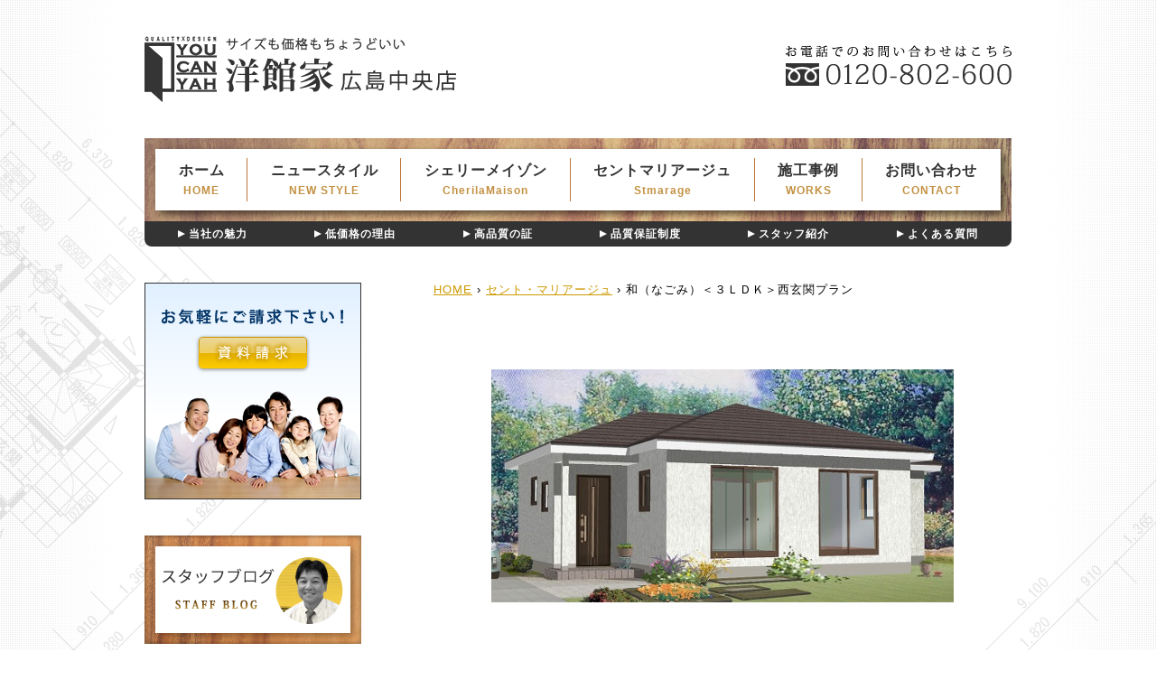

--- FILE ---
content_type: text/html; charset=UTF-8
request_url: https://youcanya-hiroshima.jp/lineup/194
body_size: 6783
content:
<!doctype html>
<html lang="ja">
<head>
	<meta charset="utf-8">
	<title>和（なごみ）＜３ＬＤＫ＞西玄関プラン | 洋館家 広島中央店</title>

	<meta name="description" content="サイズも価格もちょうどいい洋館屋広島中央店">
	<meta name="keywords" content="洋館家 広島中央店">

<!--[if lt IE 9]>
	<script src="http://html5shiv.googlecode.com/svn/trunk/html5.js"></script>
	<script src="http://css3-mediaqueries-js.googlecode.com/svn/trunk/css3-mediaqueries.js"></script>
<![endif]-->
<!-- Favicon -->
	<link rel="shortcut icon" href="/favicon.ico">


<!-- All in One SEO Pack 2.4.4.1 by Michael Torbert of Semper Fi Web Design[65,81] -->
<meta name="description"  content="日々笑顔が絶えない家族の「和（なごみ）」を演出する癒し空間。さらに広くなり自由度が増した３ＬＤＫプランです。" />

<link rel="canonical" href="https://youcanya-hiroshima.jp/lineup/194" />
			<script type="text/javascript" >
				window.ga=window.ga||function(){(ga.q=ga.q||[]).push(arguments)};ga.l=+new Date;
				ga('create', 'UA-85666901-2', 'auto');
				// Plugins
				
				ga('send', 'pageview');
			</script>
			<script async src="https://www.google-analytics.com/analytics.js"></script>
			<!-- /all in one seo pack -->
<link rel='dns-prefetch' href='//s0.wp.com' />
<link rel='dns-prefetch' href='//secure.gravatar.com' />
<link rel='dns-prefetch' href='//s.w.org' />
		<script type="text/javascript">
			window._wpemojiSettings = {"baseUrl":"https:\/\/s.w.org\/images\/core\/emoji\/11\/72x72\/","ext":".png","svgUrl":"https:\/\/s.w.org\/images\/core\/emoji\/11\/svg\/","svgExt":".svg","source":{"concatemoji":"https:\/\/youcanya-hiroshima.jp\/wp\/wp-includes\/js\/wp-emoji-release.min.js?ver=4.9.26"}};
			!function(e,a,t){var n,r,o,i=a.createElement("canvas"),p=i.getContext&&i.getContext("2d");function s(e,t){var a=String.fromCharCode;p.clearRect(0,0,i.width,i.height),p.fillText(a.apply(this,e),0,0);e=i.toDataURL();return p.clearRect(0,0,i.width,i.height),p.fillText(a.apply(this,t),0,0),e===i.toDataURL()}function c(e){var t=a.createElement("script");t.src=e,t.defer=t.type="text/javascript",a.getElementsByTagName("head")[0].appendChild(t)}for(o=Array("flag","emoji"),t.supports={everything:!0,everythingExceptFlag:!0},r=0;r<o.length;r++)t.supports[o[r]]=function(e){if(!p||!p.fillText)return!1;switch(p.textBaseline="top",p.font="600 32px Arial",e){case"flag":return s([55356,56826,55356,56819],[55356,56826,8203,55356,56819])?!1:!s([55356,57332,56128,56423,56128,56418,56128,56421,56128,56430,56128,56423,56128,56447],[55356,57332,8203,56128,56423,8203,56128,56418,8203,56128,56421,8203,56128,56430,8203,56128,56423,8203,56128,56447]);case"emoji":return!s([55358,56760,9792,65039],[55358,56760,8203,9792,65039])}return!1}(o[r]),t.supports.everything=t.supports.everything&&t.supports[o[r]],"flag"!==o[r]&&(t.supports.everythingExceptFlag=t.supports.everythingExceptFlag&&t.supports[o[r]]);t.supports.everythingExceptFlag=t.supports.everythingExceptFlag&&!t.supports.flag,t.DOMReady=!1,t.readyCallback=function(){t.DOMReady=!0},t.supports.everything||(n=function(){t.readyCallback()},a.addEventListener?(a.addEventListener("DOMContentLoaded",n,!1),e.addEventListener("load",n,!1)):(e.attachEvent("onload",n),a.attachEvent("onreadystatechange",function(){"complete"===a.readyState&&t.readyCallback()})),(n=t.source||{}).concatemoji?c(n.concatemoji):n.wpemoji&&n.twemoji&&(c(n.twemoji),c(n.wpemoji)))}(window,document,window._wpemojiSettings);
		</script>
		<style type="text/css">
img.wp-smiley,
img.emoji {
	display: inline !important;
	border: none !important;
	box-shadow: none !important;
	height: 1em !important;
	width: 1em !important;
	margin: 0 .07em !important;
	vertical-align: -0.1em !important;
	background: none !important;
	padding: 0 !important;
}
</style>
<link rel='stylesheet' id='contact-form-7-css'  href='https://youcanya-hiroshima.jp/wp/wp-content/plugins/contact-form-7/includes/css/styles.css?ver=5.0' type='text/css' media='all' />
<link rel='stylesheet' id='youcanya-style-css'  href='https://youcanya-hiroshima.jp/wp/wp-content/themes/youcanya/style.css?ver=4.9.26' type='text/css' media='all' />
<link rel='stylesheet' id='reset-css'  href='https://youcanya-hiroshima.jp/wp/wp-content/themes/youcanya/lib/css/reset.css?ver=4.9.26' type='text/css' media='all' />
<link rel='stylesheet' id='common_layout-css'  href='https://youcanya-hiroshima.jp/wp/wp-content/themes/youcanya/lib/css/common_layout.css?ver=4.9.26' type='text/css' media='all' />
<link rel='stylesheet' id='common_style-css'  href='https://youcanya-hiroshima.jp/wp/wp-content/themes/youcanya/lib/css/common_style.css?ver=4.9.26' type='text/css' media='all' />
<link rel='stylesheet' id='class-css'  href='https://youcanya-hiroshima.jp/wp/wp-content/themes/youcanya/lib/css/class.css?ver=4.9.26' type='text/css' media='all' />
<link rel='stylesheet' id='home-css'  href='https://youcanya-hiroshima.jp/wp/wp-content/themes/youcanya/lib/css/home.css?ver=4.9.26' type='text/css' media='all' />
<link rel='stylesheet' id='page-css'  href='https://youcanya-hiroshima.jp/wp/wp-content/themes/youcanya/lib/css/page.css?ver=4.9.26' type='text/css' media='all' />
<link rel='stylesheet' id='flexslider-css'  href='https://youcanya-hiroshima.jp/wp/wp-content/themes/youcanya/lib/css/flexslider.css?ver=4.9.26' type='text/css' media='all' />
<link rel='stylesheet' id='social-logos-css'  href='https://youcanya-hiroshima.jp/wp/wp-content/plugins/jetpack/_inc/social-logos/social-logos.min.css?ver=1' type='text/css' media='all' />
<link rel='stylesheet' id='jetpack_css-css'  href='https://youcanya-hiroshima.jp/wp/wp-content/plugins/jetpack/css/jetpack.css?ver=5.7.5' type='text/css' media='all' />
<script type='text/javascript' src='https://youcanya-hiroshima.jp/wp/wp-includes/js/jquery/jquery.js?ver=1.12.4'></script>
<script type='text/javascript' src='https://youcanya-hiroshima.jp/wp/wp-includes/js/jquery/jquery-migrate.min.js?ver=1.4.1'></script>
<script type='text/javascript' src='https://youcanya-hiroshima.jp/wp/wp-content/themes/youcanya/lib/js/init.js?ver=1.0'></script>
<script type='text/javascript' src='https://youcanya-hiroshima.jp/wp/wp-content/themes/youcanya/lib/js/jquery.flexslider-min.js?ver=1.0'></script>
<script type='text/javascript' src='https://youcanya-hiroshima.jp/wp/wp-content/themes/youcanya/lib/js/jquery.flexslider.js?ver=1.0'></script>
<link rel='https://api.w.org/' href='https://youcanya-hiroshima.jp/wp-json/' />
<link rel="EditURI" type="application/rsd+xml" title="RSD" href="https://youcanya-hiroshima.jp/wp/xmlrpc.php?rsd" />
<link rel="wlwmanifest" type="application/wlwmanifest+xml" href="https://youcanya-hiroshima.jp/wp/wp-includes/wlwmanifest.xml" /> 
<link rel='prev' title='タイプ‐１シリーズ＜２－３ＬＤＫ／寄棟タイプ＞ Ｎｏ.１８Ｎ　３ＬＤＫプラン（４ＬＤＫ対応可）' href='https://youcanya-hiroshima.jp/lineup/88' />
<link rel='next' title='和（なごみ）＜３ＬＤＫ＞東玄関プラン' href='https://youcanya-hiroshima.jp/lineup/197' />
<meta name="generator" content="WordPress 4.9.26" />
<link rel="alternate" type="application/json+oembed" href="https://youcanya-hiroshima.jp/wp-json/oembed/1.0/embed?url=https%3A%2F%2Fyoucanya-hiroshima.jp%2Flineup%2F194" />
<link rel="alternate" type="text/xml+oembed" href="https://youcanya-hiroshima.jp/wp-json/oembed/1.0/embed?url=https%3A%2F%2Fyoucanya-hiroshima.jp%2Flineup%2F194&#038;format=xml" />

<link rel='dns-prefetch' href='//v0.wordpress.com'/>
<style type='text/css'>img#wpstats{display:none}</style>
<!-- Jetpack Open Graph Tags -->
<meta property="og:type" content="article" />
<meta property="og:title" content="和（なごみ）＜３ＬＤＫ＞西玄関プラン" />
<meta property="og:url" content="https://youcanya-hiroshima.jp/lineup/194" />
<meta property="og:description" content="日々笑顔が絶えない家族の「和（なごみ）」を演出する癒し空間 さらに広くなり自由度が増した３ＬＤＫプランです。" />
<meta property="article:published_time" content="2018-01-30T03:41:15+00:00" />
<meta property="article:modified_time" content="2018-05-31T01:09:08+00:00" />
<meta property="og:site_name" content="洋館家 広島中央店" />
<meta property="og:image" content="https://s0.wp.com/i/blank.jpg" />
<meta property="og:locale" content="ja_JP" />
<meta name="twitter:text:title" content="和（なごみ）＜３ＬＤＫ＞西玄関プラン" />
<meta name="twitter:card" content="summary" />
</head>

<body class="lineup-template-default single single-lineup postid-194">
<div id="wrap">
	<header>
		<div id="head" class="cf">
			<h1><a href="https://youcanya-hiroshima.jp"><img src="https://youcanya-hiroshima.jp/wp/wp-content/themes/youcanya/img/logo.png" alt="サイズも価格もちょうどいい洋館屋広島中央店" width="345" height="73"></a></h1>
			<p><img src="https://youcanya-hiroshima.jp/wp/wp-content/themes/youcanya/img/tel.png" alt="お電話でのお問い合わせはこちら0120-802-600" width="250" height="45"></p>
		</div><!-- /#head -->
		<div id="nav">
				<nav id="nav01">
				<ul class="cf">
					<li><a href="https://youcanya-hiroshima.jp">ホーム<span>HOME</span></a></li>
					<li><a href="https://youcanya-hiroshima.jp/lineups/newstyle">ニュースタイル<span>NEW STYLE</span></a></li>
					<li><a href="https://youcanya-hiroshima.jp/lineups/cherilamaison">シェリーメイゾン<span>CherilaMaison</span></a></li>
					<li><a href="https://youcanya-hiroshima.jp/lineups/stmarage">セントマリアージュ<span>Stmarage</span></a></li>
					<!--<li><a href="https://youcanya-hiroshima.jp/lineups/concertoneo">コンチェルトネオ<span>Concertoneo</span></a></li>-->
					<li><a href="https://youcanya-hiroshima.jp/jirei">施工事例<span>WORKS</span></a></li>
					<li><a href="https://youcanya-hiroshima.jp/contact">お問い合わせ<span>CONTACT</span></a></li>
				</ul>
				</ul>
			</nav>
			<nav id="nav02">
				<ul class="cf">
					<li><a href="https://youcanya-hiroshima.jp/charm">当社の魅力</a></li>
					<li><a href="https://youcanya-hiroshima.jp/cost">低価格の理由</a></li>
					<li><a href="https://youcanya-hiroshima.jp/quality">高品質の証</a></li>
					<li><a href="https://youcanya-hiroshima.jp/guarantee">品質保証制度</a></li>
					<li><a href="https://youcanya-hiroshima.jp/staff">スタッフ紹介</a></li>
					<li><a href="https://youcanya-hiroshima.jp/faq">よくある質問</a></li>
				</ul>
			</nav>
		</div><!-- /#nav -->
	</header>
	<div id="inner" class="cf">

		<div id="main">
		
			<article id="page">	
				<div class="kiji">
<div class="breadcrumbs"><a class="element root" href="https://youcanya-hiroshima.jp">HOME</a><span class="sep">&rsaquo;</span><span><a href="https://youcanya-hiroshima.jp/lineups/stmarage">セント・マリアージュ</a></span><span class="sep">&rsaquo;</span><span>和（なごみ）＜３ＬＤＫ＞西玄関プラン</span></div>					<figure class="mb20 tc"><img src="https://youcanya-hiroshima.jp/wp/wp-content/uploads/st15.jpg" width="80%" height="auto"></figure>
					<div class="box">
									<figure class="fl"><img src="https://youcanya-hiroshima.jp/wp/wp-content/uploads/st1501.jpg" width="320" height="303"></figure>
					
					</div>
					<p class="tit">和（なごみ）＜３ＬＤＫ＞西玄関プラン</p>
					<p><p>日々笑顔が絶えない家族の「和（なごみ）」を演出する癒し空間<br />
さらに広くなり自由度が増した３ＬＤＫプランです。</p>
<div class="sharedaddy sd-sharing-enabled"><div class="robots-nocontent sd-block sd-social sd-social-icon sd-sharing"><h3 class="sd-title">共有:</h3><div class="sd-content"><ul><li class="share-facebook"><a rel="nofollow" data-shared="sharing-facebook-194" class="share-facebook sd-button share-icon no-text" href="https://youcanya-hiroshima.jp/lineup/194?share=facebook" target="_blank" title="Facebook で共有するにはクリックしてください"><span></span><span class="sharing-screen-reader-text">Facebook で共有するにはクリックしてください (新しいウィンドウで開きます)</span></a></li><li class="share-twitter"><a rel="nofollow" data-shared="sharing-twitter-194" class="share-twitter sd-button share-icon no-text" href="https://youcanya-hiroshima.jp/lineup/194?share=twitter" target="_blank" title="クリックして Twitter で共有"><span></span><span class="sharing-screen-reader-text">クリックして Twitter で共有 (新しいウィンドウで開きます)</span></a></li><li class="share-google-plus-1"><a rel="nofollow" data-shared="sharing-google-194" class="share-google-plus-1 sd-button share-icon no-text" href="https://youcanya-hiroshima.jp/lineup/194?share=google-plus-1" target="_blank" title="クリックして Google+ で共有"><span></span><span class="sharing-screen-reader-text">クリックして Google+ で共有 (新しいウィンドウで開きます)</span></a></li><li class="share-end"></li></ul></div></div></div></p>
					<table>
						<tr><th class="category">1F面積</th><td>延べ床面積／67.07㎡（20.28坪）</td></tr>
							</table>
				</div>
			</article>

			<div id="sharing"></div>
			<div class="post-navigation textAlignCenter">
	<a href="https://youcanya-hiroshima.jp/lineup/197" rel="next">&laquo;次へ</a>				</div>

			<br>
			<div class="kiji">
			<p class="tit">お問い合わせ</p>
			<div role="form" class="wpcf7" id="wpcf7-f330-p194-o1" lang="ja" dir="ltr">
<div class="screen-reader-response"></div>
<form action="/lineup/194#wpcf7-f330-p194-o1" method="post" class="wpcf7-form" novalidate="novalidate">
<div style="display: none;">
<input type="hidden" name="_wpcf7" value="330" />
<input type="hidden" name="_wpcf7_version" value="5.0" />
<input type="hidden" name="_wpcf7_locale" value="ja" />
<input type="hidden" name="_wpcf7_unit_tag" value="wpcf7-f330-p194-o1" />
<input type="hidden" name="_wpcf7_container_post" value="194" />
</div>
<p><label> お名前<span class="must">*</span><br />
    <span class="wpcf7-form-control-wrap your-name"><input type="text" name="your-name" value="" size="40" class="wpcf7-form-control wpcf7-text wpcf7-validates-as-required" aria-required="true" aria-invalid="false" placeholder="お名前" /></span> </label></p>
<p><label> お名前（フリガナ）<br />
    <span class="wpcf7-form-control-wrap your-furigana"><input type="text" name="your-furigana" value="" size="40" class="wpcf7-form-control wpcf7-text" aria-invalid="false" placeholder="オナマエ" /></span> </label></p>
<p><label> メールアドレス<span class="must">*</span><br />
    <span class="wpcf7-form-control-wrap your-email"><input type="email" name="your-email" value="" size="40" class="wpcf7-form-control wpcf7-text wpcf7-email wpcf7-validates-as-required wpcf7-validates-as-email" aria-required="true" aria-invalid="false" placeholder="メールアドレス" /></span> </label></p>
<p><label> 電話番号<span class="must">*</span><br />
    <span class="wpcf7-form-control-wrap your-tel"><input type="tel" name="your-tel" value="" size="40" class="wpcf7-form-control wpcf7-text wpcf7-tel wpcf7-validates-as-required wpcf7-validates-as-tel" aria-required="true" aria-invalid="false" placeholder="電話番号" /></span></label></p>
<p><label> ご住所<br />
    〒<span class="wpcf7-form-control-wrap your-zipcode"><input type="text" name="your-zipcode" value="" size="8" maxlength="8" class="wpcf7-form-control wpcf7-text p-postal-code w8em" aria-invalid="false" /></span></label><br />
    <span class="wpcf7-form-control-wrap your-address"><input type="text" name="your-address" value="" size="40" class="wpcf7-form-control wpcf7-text p-region p-locality p-street-address p-extended-address" aria-invalid="false" /></span><br />
    <span class="p-country-name" style="display:none;">Japan</span></p>
<p><label> お問い合わせ内容<br />
    <span class="wpcf7-form-control-wrap your-message"><textarea name="your-message" cols="40" rows="10" class="wpcf7-form-control wpcf7-textarea" aria-invalid="false" placeholder="お気軽にお書きください"></textarea></span> </label></p>
<p><span class="wpcf7-form-control-wrap acceptance"><span class="wpcf7-form-control wpcf7-acceptance"><span class="wpcf7-list-item"><label><input type="checkbox" name="acceptance" value="1" aria-invalid="false" /><span class="wpcf7-list-item-label">上記内容で送信します。よろしければチェックしてください。</span></label></span></span></span></p>
<p><input type="submit" value="送信" class="wpcf7-form-control wpcf7-submit" /></p>
<div class="wpcf7-response-output wpcf7-display-none"></div></form></div>			</div>


		</div><!-- /#main -->

		<div id="sub">
			<section id="shiryo">
				<p><a href="https://youcanya-hiroshima.jp/contact"><img src="https://youcanya-hiroshima.jp/wp/wp-content/themes/youcanya/img/ban01.png" alt="資料請求　お気軽にご請求下さい" width="240" height="240"></a></p>
			</section>
			<section id="blog">
				<p><a href="https://youcanya-hiroshima.jp/archives/category/blog"><img src="https://youcanya-hiroshima.jp/wp/wp-content/themes/youcanya/img/ban04.png" alt="スタッフブログ更新中！" width="240" height="120"></a></p>
			</section>
			<section id="cm">
				<h3><img src="https://youcanya-hiroshima.jp/wp/wp-content/themes/youcanya/img/tit_cm.png" alt="TVCM配信中" width="240" height="30"></h3>
				<p><a href="https://www.youtube.com/watch?v=fXwAo3SMDqI" target="_blank"><img src="https://youcanya-hiroshima.jp/wp/wp-content/themes/youcanya/img/ban02.png" alt="TVCMはこちら" width="240" height="130"></a></p>
				<p><a href="https://www.youtube.com/watch?v=Z_pPzo3ehoQ" target="_blank"><img src="https://youcanya-hiroshima.jp/wp/wp-content/themes/youcanya/img/ban03.png" alt="TVCMはこちら" width="240" height="140"></a></p>
			</section>
			<section class="address">
				<p><a href="http://www.youkanya.com/" target="_blank"><img src="https://youcanya-hiroshima.jp/wp/wp-content/themes/youcanya/img/ban05.png" alt="洋館屋本店" width="240" height="60"></a></p>
			</section>
			<section class="address">
				<p><img src="https://youcanya-hiroshima.jp/wp/wp-content/themes/youcanya/img/logo_s.png" alt="サイズも価格もちょうどいい洋館屋広島中央店" width="230" height="48"></p>
				<p>〒730-0803<br>広島市中区広瀬北町8-6<br>Tel.（082）293-6060<br>Fax.（082）947-0152</p>
			</section>
			<section class="address">
				<p>(施工店ディーラー)</p>
				<p><a href="http://www.mokuju.co.jp/" target="_blank"><img src="https://youcanya-hiroshima.jp/wp/wp-content/themes/youcanya/img/logo_s02.png" alt="木住販売株式会社" width="230" height="40"></a></p>
				<p>〒730-0803<br>広島市中区広瀬北町8-6<br>Tel.（082）293-6060<br>Fax.（082）947-0152<br>建設業許可番号 広島知事許可(般—3)第23771号<br>宅地建物取引業 免許証番号 広島県知事(10)第5868号</p>
			</section>
		</div><!-- /#sub -->
	</div><!-- /#inner -->
	<footer>
		<div id="foot">
			<p>当サイトに掲載されている記事・写真等を無断で使用または転載することを堅く禁止致します。<br>Copyright &copy; since 2014 YOUCANYAH, All rights reserved.</p>
		</div><!-- /#foot -->
	</footer>
</div><!-- /#wrap -->

	<div style="display:none">
	</div>

	<script type="text/javascript">
		window.WPCOM_sharing_counts = {"https:\/\/youcanya-hiroshima.jp\/lineup\/194":194};
	</script>
<script type='text/javascript'>
/* <![CDATA[ */
var wpcf7 = {"apiSettings":{"root":"https:\/\/youcanya-hiroshima.jp\/wp-json\/contact-form-7\/v1","namespace":"contact-form-7\/v1"},"recaptcha":{"messages":{"empty":"\u3042\u306a\u305f\u304c\u30ed\u30dc\u30c3\u30c8\u3067\u306f\u306a\u3044\u3053\u3068\u3092\u8a3c\u660e\u3057\u3066\u304f\u3060\u3055\u3044\u3002"}}};
/* ]]> */
</script>
<script type='text/javascript' src='https://youcanya-hiroshima.jp/wp/wp-content/plugins/contact-form-7/includes/js/scripts.js?ver=5.0'></script>
<script type='text/javascript' src='https://s0.wp.com/wp-content/js/devicepx-jetpack.js?ver=202551'></script>
<script type='text/javascript' src='https://secure.gravatar.com/js/gprofiles.js?ver=2025Decaa'></script>
<script type='text/javascript'>
/* <![CDATA[ */
var WPGroHo = {"my_hash":""};
/* ]]> */
</script>
<script type='text/javascript' src='https://youcanya-hiroshima.jp/wp/wp-content/plugins/jetpack/modules/wpgroho.js?ver=4.9.26'></script>
<script type='text/javascript' src='https://youcanya-hiroshima.jp/wp/wp-includes/js/wp-embed.min.js?ver=4.9.26'></script>
<script type='text/javascript' src='https://yubinbango.github.io/yubinbango/yubinbango.js'></script>
<script type='text/javascript'>
/* <![CDATA[ */
var sharing_js_options = {"lang":"en","counts":"1"};
/* ]]> */
</script>
<script type='text/javascript' src='https://youcanya-hiroshima.jp/wp/wp-content/plugins/jetpack/_inc/build/sharedaddy/sharing.min.js?ver=5.7.5'></script>
<script type='text/javascript'>
var windowOpen;
			jQuery( document.body ).on( 'click', 'a.share-facebook', function() {
				// If there's another sharing window open, close it.
				if ( 'undefined' !== typeof windowOpen ) {
					windowOpen.close();
				}
				windowOpen = window.open( jQuery( this ).attr( 'href' ), 'wpcomfacebook', 'menubar=1,resizable=1,width=600,height=400' );
				return false;
			});
var windowOpen;
			jQuery( document.body ).on( 'click', 'a.share-twitter', function() {
				// If there's another sharing window open, close it.
				if ( 'undefined' !== typeof windowOpen ) {
					windowOpen.close();
				}
				windowOpen = window.open( jQuery( this ).attr( 'href' ), 'wpcomtwitter', 'menubar=1,resizable=1,width=600,height=350' );
				return false;
			});
var windowOpen;
			jQuery( document.body ).on( 'click', 'a.share-google-plus-1', function() {
				// If there's another sharing window open, close it.
				if ( 'undefined' !== typeof windowOpen ) {
					windowOpen.close();
				}
				windowOpen = window.open( jQuery( this ).attr( 'href' ), 'wpcomgoogle-plus-1', 'menubar=1,resizable=1,width=480,height=550' );
				return false;
			});
</script>
<script type='text/javascript' src='https://stats.wp.com/e-202551.js' async defer></script>
<script type='text/javascript'>
	_stq = window._stq || [];
	_stq.push([ 'view', {v:'ext',j:'1:5.7.5',blog:'142017673',post:'194',tz:'9',srv:'youcanya-hiroshima.jp'} ]);
	_stq.push([ 'clickTrackerInit', '142017673', '194' ]);
</script>
</body>
</html>

--- FILE ---
content_type: text/css
request_url: https://youcanya-hiroshima.jp/wp/wp-content/themes/youcanya/lib/css/reset.css?ver=4.9.26
body_size: 493
content:
@charset "utf-8";

/*
	Name : reset.css
	Date : 2014.11.21
*/

html,body,div,h1,h2,h3,h4,h5,h6,p,blockquote,pre,code,ul,ol,li,dl,dt,dd,th,td,form,fieldset,legend,input,textarea,button,select,iframe,article,aside,footer,header,nav,section,figure {
	font-size: 100%;
	margin: 0;
	padding: 0;
	vertical-align: baseline;
}

body {
	line-height: 1;
}

article,aside,footer,header,nav,section,figure {
	display: block;
}

ul,ol {
	list-style: none;
}

blockquote,q {
	quotes: none;
}

blockquote:before,blockquote:after,q:before,q:after {
	content: '';
	content: none;
}

a {
	font-size: 100%;
	margin: 0;
	padding: 0;
	text-decoration: none;
	vertical-align: baseline;
}

del {
	text-decoration: line-through;
}
 
table {
	border-collapse: collapse;
	border-spacing: 0;
}

caption,th {
	text-align: left
}

img {
	border: none;
	font-size: 0;
	line-height: 0;
	vertical-align: bottom;
}

h1,h2,h3,h4,h5,h6,address,caption,code,th {
	font-style: normal;
	font-weight: normal;
}

/*Anchor Color*/
a:link {
	color: #0000FF;
}

a:visited {
	color: #810081;
}

a:hover {
	color: #0000FF;
}

a:active {
	color: #0000FF;
}

/*IE9 bug*/
br {
	letter-spacing: 0
}

--- FILE ---
content_type: text/css
request_url: https://youcanya-hiroshima.jp/wp/wp-content/themes/youcanya/lib/css/common_layout.css?ver=4.9.26
body_size: 763
content:
@charset "utf-8";

/*
	Name : common_layout.css
	Date : 2014.11.21
*/

/* Wrap
-------------------------------------------------- */
div#wrap{
}

/* Header
-------------------------------------------------- */
header{
	margin: 0 auto;
	width: 960px;
}

/* Head
-------------------------------------------------- */
div#head {
	margin: 0 0 40px 0;
}
div#head h1 {
	float: left;
	padding: 40px 0 0 0;
}
div#head p {
	float: right;
	padding: 50px 0 0 0;
}

/* Nav
-------------------------------------------------- */
div#nav {
	margin: 0 0 40px 0;
	overflow: hidden;
}

/* Nav01
-------------------------------------------------- */
nav#nav01 {
	background: url("../../img/wood.jpg");
	padding: 12px;
}
nav#nav01 > ul {
	background: #fff;
	display: flex;
	filter: drop-shadow(4px 4px 4px rgba(0,0,0,.6));
}
nav#nav01 > ul > li {
	flex-grow: 1;
}
nav#nav01 a {
	box-sizing: border-box;
	color: #333;
	display: block;
	font-weight: 600;
	height: 100%;
	padding: 16px 0;
	position: relative;
	text-align: center;
}
nav#nav01 span {
	color: #c39143;
	display: block;
	font-size: 12px;
	margin-top: 8px;
}
	nav#nav01 li:not(:last-child) a:after {
		content: "";
		background: #bf783a;
		height: 70%;
		width: 1px;
		position: absolute;
		right: 0;
		top: 15%;
	}
	nav#nav01 a:hover {
		outline: 2px solid #c39143;
		outline-offset: -8px;
	}

/* Nav02
-------------------------------------------------- */
nav#nav02 {
	background: #333;
	border-radius: 0 0 8px 8px;
}
nav#nav02 > ul {
	display: flex;
}
nav#nav02 > ul > li {
	flex-grow: 1;
}
nav#nav02 a {
	color: #fff;
	display: block;
	font-size: 12px;
	font-weight: 600;
	padding: 8px 0;
	text-align: center;
}
	nav#nav02 a:before {
		content: "";
		display: inline-block;
		height: 0;
		width: 0;
		border: 4px solid transparent;
		border-left: 8px solid #fff;
	}
	nav#nav02 a:hover {
		color: #c39143;
	}

/* Sride
-------------------------------------------------- */
div#sride {
	margin: 0 0 40px 0;
}

/* Shiryo
-------------------------------------------------- */
section#shiryo {
	margin: 0 0 40px 0;
}

/* Blog
-------------------------------------------------- */
section#blog {
	margin: 0 0 40px 0;
}

/* cm
-------------------------------------------------- */
section#cm {
	margin: 0 0 40px 0;
}

/* address
-------------------------------------------------- */
section.address {
	margin: 0 0 40px 0;
}

/* Inner
-------------------------------------------------- */
div#inner {
	margin: 0 auto;
	width: 960px;
}

/* Main
-------------------------------------------------- */
div#main {
	float: right;
	width: 640px;
}

/* Sub
-------------------------------------------------- */
div#sub {
	float: left;
	width: 240px;
}

/* Footer
-------------------------------------------------- */
footer {
}

/* Foot
-------------------------------------------------- */
div#foot {
	margin: 0 auto;
	width: 960px;
}





--- FILE ---
content_type: text/css
request_url: https://youcanya-hiroshima.jp/wp/wp-content/themes/youcanya/lib/css/common_style.css?ver=4.9.26
body_size: 504
content:
@charset "utf-8";

/*
	Name : common_style.css
	Date : 2014.11.21
*/

/* Font
================================================== */
/* Body
-------------------------------------------------- */
body {
	/* font-family: "ヒラギノ角ゴ Pro W3","Hiragino Kaku Gothic Pro",Osaka,"メイリオ",Meiryo,Osaka,"ＭＳ Ｐゴシック","MS P Gothic",sans-serif; */
	font-family: '游ゴシック', YuGothic, 'ヒラギノ角ゴ ProN W3', 'Hiragino Kaku Gothic ProN', 'メイリオ', Meiryo, sans-serif;
	font-size: 16px;
	letter-spacing: 1px;
}

/* Anchor
-------------------------------------------------- */
a:link    {
	color: #333;
}

a:visited {
	color: #333;
}

a:hover   {
	color: #ddd;
}

a:active  {
	color: #333;
}


/* address
-------------------------------------------------- */
section.address p {
	line-height: 180%;
	margin: 0 0 10px 0;
}

/* Footer
-------------------------------------------------- */
footer p {
	color: #fff;
}

div#foot p {
	font-size: 12px;
	padding: 40px 0 40px 0;
	text-align: center;
	line-height: 180%;
}


/* BackGround
================================================== */
/* Wrap
-------------------------------------------------- */
div#wrap {
	background: url("../../img/bg_wrap.png") center top repeat-y;
}

/* Footer
-------------------------------------------------- */
footer {
	background-color: #333;
}


--- FILE ---
content_type: text/css
request_url: https://youcanya-hiroshima.jp/wp/wp-content/themes/youcanya/lib/css/class.css?ver=4.9.26
body_size: 812
content:
@charset "utf-8";

/*
	Name : class.css
	Date : 2014.11.21
*/

/* Position
-------------------------------------------------- */
.textAlignCenter {text-align: center;}
.textAlignLeft   {text-align: left;}
.textAlignRight  {text-align: right;}

/* FontStyle
-------------------------------------------------- */
.fontWeightBold  {font-weight: bold;}
.fontStyleItalic {font-style: italic;}
.fontStyleNormal {font-style: normal;}

/* FontColor 
-------------------------------------------------- */
.fontColorRed    {color: #ff0000;}
.fontColorBlue   {color: #0000ff;}
.fontColorGreen  {color: #00ff00;}
.fontColorYellow {color: #ffff00;}
.fontColorOrange {color: #ff9900;}

/* ListType
-------------------------------------------------- */
.listStyleTypeNone               {list-style-type: none;}                 /*なし*/
.listStyleTypeDisc               {list-style-type: disc;}                 /*黒丸*/
.listStyleTypeCircle             {list-style-type: circle;}               /*白丸*/
.listStyleTypeSquare             {list-style-type: square;}               /*黒四角*/
.listStyleTypeLowerRoman         {list-style-type: lower-roman;}          /*小ローマ数字*/
.listStyleTypeUpperRoman         {list-style-type: upper-roman;}          /*大ローマ数字*/
.listStyleTypeLowerGreek         {list-style-type: lower-greek;}          /*小ギリシャ文字*/
.listStyleTypeDecimal            {list-style-type: decimal;}              /*算用数字*/
.listStyleTypeDecimalLeadingZero {list-style-type: decimal-leading-zero;} /*先頭0算用数字*/
.listStyleTypeLowerLatin         {list-style-type: lower-latin;}          /*小アルファベット*/
.listStyleTypeUpperLatin         {list-style-type: upper-latin;}          /*大アルファベット*/
.listStyleTypeCjkIdeographic     {list-style-type: cjk-ideographic;}      /*漢数字*/
.listStyleTypeHiragana           {list-style-type: hiragana;}             /*ひらがな*/
.listStyleTypeKatakana           {list-style-type: katakana;}             /*カタカナ*/
.listStyleTypeHiraganaIroha      {list-style-type: hiragana-iroha;}       /*ひらがないろは*/
.listStyleTypeKatakanaIroha      {list-style-type: katakana-iroha;}       /*カタカナイロハ*/

/* ClearFix
-------------------------------------------------- */
.cf:before, .cf:after {content: " "; display: table;}
.cf:after {clear: both;}
.cf {*zoom:1;}

/*
-------------------------------------------------- */
.fl {
	float: left;
}
.fr {
	float: right;
}

/*
-------------------------------------------------- */
.tc {
	text-align: center;
}
.tl {
	text-align: left;
}
.tr {
	text-align: right;
}

/*
-------------------------------------------------- */
.fs20 {
	font-size: 20px;
}


/*
-------------------------------------------------- */
.h184 {
	height: 184px;
}

/*
-------------------------------------------------- */
.mb20 {
	margin-bottom: 20px;
}

--- FILE ---
content_type: text/css
request_url: https://youcanya-hiroshima.jp/wp/wp-content/themes/youcanya/lib/css/home.css?ver=4.9.26
body_size: 895
content:
@charset "utf-8";

/*
	Name : reset.css
	Date : 2014.11.21
*/

/* Layout
================================================== */
/* Topics
-------------------------------------------------- */
div#topics {
	margin: 0 0 40px 0;
}
div#topics h2 {
	margin: 0 0 10px 0;
}
div#topics ul li {
	border-bottom: 1px dashed #000;
	line-height: 250%;
}

/* Lineup
-------------------------------------------------- */
div#lineup {
	margin: 0 0 40px 0;
}

/* nb
-------------------------------------------------- */
#nb {
}

#nb h2 {
	margin: 0 0 20px 0;
}

/* 
-------------------------------------------------- */
.nb00 {
	margin: 0 0 20px 0;
}

.nb01 {
	float: left;
}

.nb02 {
	float: right;
}

.nb02 h3 {
	padding: 0 0 15px 10px;
	font-size: 24px;
}

.nb02 h3 a {
	text-decoration: underline;
}

.nb02 h3 a:hover {
	text-decoration: none;
}

.nb02 table tr th {
	background-color: #eee;
	border: #ccc solid 1px;
	padding: 10px;
}

.nb02 table tr td {
	border: #ccc solid 1px;
	padding: 10px;
}

--- FILE ---
content_type: text/css
request_url: https://youcanya-hiroshima.jp/wp/wp-content/themes/youcanya/lib/css/page.css?ver=4.9.26
body_size: 954
content:
@charset "utf-8";

/*
	Name : page.css
	Date : 2014.11.21
*/

/*
-------------------------------------------------- */
div.kiji {
	margin: 0 0 40px 0;
}

div.kiji h2 {
	margin: 0 0 20px 0;
}

div.kiji h3 {
	margin: 20px 0 10px 0;
	letter-spacing: 1px;
	line-height: 180%;
	font-weight: bold;
}

div.kiji p {
	margin: 0 0 15px 0;
	letter-spacing: 1px;
	line-height: 180%;
}

div.kiji ul li {
	margin: 0 0 10px 0;
	letter-spacing: 1px;
	line-height: 180%;
}

.kiji table {
	width: 640px;
	margin-bottom: 20px;
}

.kiji table tr th {
	background-color: #eee;
	border: #ccc solid 1px;
	padding: 10px;
}

.kiji table tr td {
	border: #ccc solid 1px;
	padding: 10px;
}


/*
-------------------------------------------------- */
div.box {
	display: flex;
	flex-wrap: wrap;
	justify-content: space-between;
}
	div.box > .box01,
	div.box > .box02,
	div.box > .box03 {
		max-width: 200px;
	}

/*
div.box01 {
	width: 200px;
	float: left;
	margin: 0 0 20px 0;
	min-height: 464px;
}

div.box02 {
	width: 200px;
	float: left;
	margin: 0 20px 20px 20px;
	min-height: 464px;
}

div.box03 {
	width: 200px;
	float: left;
	margin: 0 0 20px 0;
	min-height: 464px;
}

div.box04 {
	width: 200px;
	float: left;
	margin: 0 0 20px 0;
}

div.box05 {
	width: 200px;
	float: left;
	margin: 0 20px 20px 20px;
}

div.box06 {
	width: 200px;
	float: left;
	margin: 0 0 20px 0;
}

div.box07 {
	overflow: hidden;
	clear: both;
}

div.box08 {
	width: 200px;
	float: left;
	margin-right: 20px;
}

div.box09 {
	width: 420px;
	float: right;
}
*/

.box10 {
	border: 1px dashed #ea0;
	border-radius: 2px;
	font-size: .9em;
	padding: 8px;
	margin-bottom: 16px;
}
	.box10 .title {
		font-size: 1.2em;
		padding: 4px 0;
	}

/*
-------------------------------------------------- */
.box figure {
	margin-bottom: 10px;
}

div.kiji div.box h3 {
	font-size: 14px;
	margin-top: 0;
	margin-bottom: 10px;
	border-bottom: #ccc dotted 1px;
}

.box dl {
	font-size: 13px;
}

.box dl dt {
	font-weight: bold;
	margin-bottom: 5px;
}

.box dl dd {
	margin-bottom: 10px;
	padding-left: 15px;
	line-height: 1.5;
	border-bottom: #ccc dotted 1px;
}

.dl:after {
	content: "";
	clear: both;
	display: none;
}

.tit {
	border-left: #C90 5px solid;
	border-bottom: #C90 1px solid;
	font-weight: 600;
	padding: 5px 0 5px 10px;
}

/*
-------------------------------------------------- */
.blog {
	line-height: normal;
}

/* ぱんくずリスト
-------------------------------------------------- */
.breadcrumbs {
	font-size: .8em;
	line-height: normal;
}
	.breadcrumbs a {
		color: #C90;
		text-decoration: underline;
	}
	.breadcrumbs .sep {
		margin: 0 5px;
	}

/* 見出し
-------------------------------------------------- */
.hstyle1 {
	background: url("../../img/tit00.png");
	font-family: '游ゴシック', YuGothic, 'ヒラギノ角ゴ ProN W3', 'Hiragino Kaku Gothic ProN', 'メイリオ', Meiryo, sans-serif;
	font-size: 24px;
	font-weight: 500;
	height: 65px;
	line-height: 60px;
	max-width: 588px;
	padding-left: 52px;
}

--- FILE ---
content_type: text/plain
request_url: https://www.google-analytics.com/j/collect?v=1&_v=j102&a=883801423&t=pageview&_s=1&dl=https%3A%2F%2Fyoucanya-hiroshima.jp%2Flineup%2F194&ul=en-us%40posix&dt=%E5%92%8C%EF%BC%88%E3%81%AA%E3%81%94%E3%81%BF%EF%BC%89%EF%BC%9C%EF%BC%93%EF%BC%AC%EF%BC%A4%EF%BC%AB%EF%BC%9E%E8%A5%BF%E7%8E%84%E9%96%A2%E3%83%97%E3%83%A9%E3%83%B3%20%7C%20%E6%B4%8B%E9%A4%A8%E5%AE%B6%20%E5%BA%83%E5%B3%B6%E4%B8%AD%E5%A4%AE%E5%BA%97&sr=1280x720&vp=1280x720&_u=IEBAAEABAAAAACAAI~&jid=1507990333&gjid=820569531&cid=1754416437.1766321019&tid=UA-85666901-2&_gid=2078843046.1766321019&_r=1&_slc=1&z=858680913
body_size: -452
content:
2,cG-89VW5DSC98